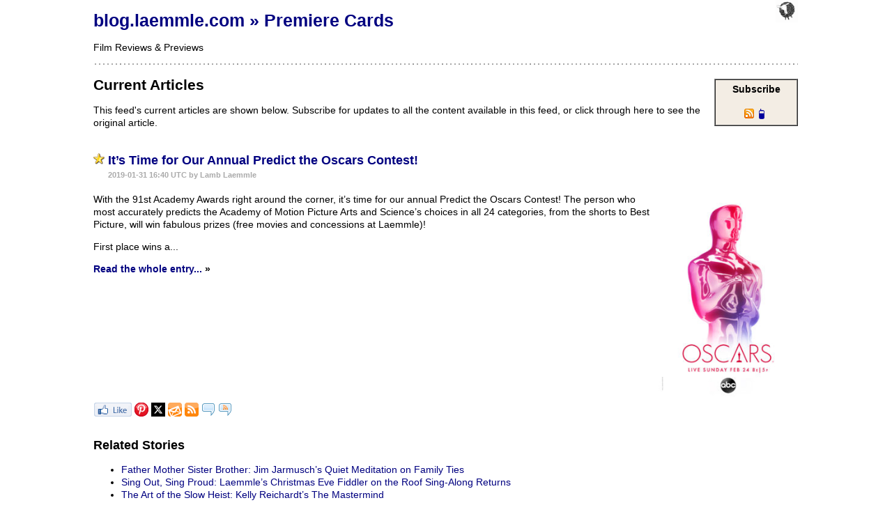

--- FILE ---
content_type: text/html; charset=UTF-8
request_url: https://feeds.feedblitz.com/laemmle/blog/premiere-cards/
body_size: 5547
content:
<!DOCTYPE html PUBLIC "-//W3C//DTD XHTML 1.0 Strict//EN" "http://www.w3.org/TR/xhtml1/DTD/xhtml1-strict.dtd">
<html><head>
<meta http-equiv="content-type" content="text/html; charset=utf-8">
<meta property="fb:admins" content="627177288" />
<meta property="fb:app_id" content="111699532182345" />

<link href="https://assets.feedblitz.com/fb4ssl.css" rel="stylesheet" type="text/css">
<style type="text/css">
body,p {margin:0 0 1em 0;line-height:1.3em;}
ul,ol,li {line-height:1.3em;}
@media screen {img { max-width:100% !important;height:auto !important;} } 
</style>

<link rel="icon" href="https://assets.feedblitz.com/images/corp/square_icon_transparent_1.png" sizes="68x68" />
<link rel="icon" href="https://assets.feedblitz.com/images/corp/fb-icon_128.png" sizes="128x128" />
<link rel="icon" href="https://assets.feedblitz.com/images/corp/fb-icon_180_1.png" sizes="180x180" />
<link rel="icon" href="https://assets.feedblitz.com/images/corp/fb-icon_196.png" sizes="196x196" />
<link rel="icon" href="https://assets.feedblitz.com/images/corp/fb-icon_270.png" sizes="270x270" />

<link rel="apple-touch-icon-precomposed" href="https://assets.feedblitz.com/images/corp/fb-icon_180_1.png" sizes="180x180" />
<link rel="apple-touch-icon" href="https://assets.feedblitz.com/images/corp/fb-icon_180_1.png" sizes="180x180" />
<meta name="msapplication-TileImage" content="https://assets.feedblitz.com/images/corp/fb-icon_270.png" sizes="270x270"/>

<meta name="robots" content="noindex,nofollow"><META NAME="description" CONTENT="Film Reviews & Previews">
<link rel="alternate" type="application/atom+xml" href="https://feeds.feedblitz.com/laemmle/blog/premiere-cards&amp;x=1" title="blog.laemmle.com » Premiere Cards">
<META type="keywords" Content="Glendale,Music Hall 3,Contests,Santa Monica,Films,Featured Post,Claremont 5,Playhouse 7,Premiere Cards,Press,NoHo 7,Ahrya Fine Arts,News,Town Center 5,Royal,Theater Buzz">
<title>blog.laemmle.com » Premiere Cards</title><script src="https://app.feedblitz.com/f/?jsp5y"></script>
</head>

<body >
<link href="https://assets.feedblitz.com/fb4ssl.css" rel="stylesheet" type="text/css">
<style type="text/css">
body,p {margin:0 0 1em 0;line-height:1.3em;}
ul,ol,li {line-height:1.3em;}
</style>
<script src="https://ssl.google-analytics.com/urchin.js" type="text/javascript">
</script>
<script type="text/javascript">
_uacct = "UA-130946-8";
urchinTracker();
</script>

	<table width="100%" border="0" cellpadding="0" cellspacing="0">
        <tr>
          <td align="left" valign="top" class="bodycopy">
<!-- fbz_main_content_start --><div align="center" width=100% ><table width=80% border=0 cellpadding=0 cellspacing=0 align=top style="display:block;max-width:100% !important;table-layout:fixed" ><tr><td><div style="max-width:600px;float:right;"><a rel="NOFOLLOW" title="Visit the main site" href="https://blog.laemmle.com"><img border="0" align="right" src="https://blog.laemmle.com/wp-content/uploads/2018/10/cropped-cropped-cropped-blog-logo-lamb3-2-32x32.png"></a></div><h1><a rel="NOFOLLOW" title="Visit the main site" href="https://blog.laemmle.com">blog.laemmle.com » Premiere Cards</a></h1><p>Film Reviews & Previews</p><div style="clear:both;" class="dottedline">&nbsp;</div><h2><table align="right" width=120 border=1 cellpadding=8 cellspacing=0><tr><td height=48 align="center" valign="middle" class="odd"><b>Subscribe</b><br><br><a rel="nofollow" href="https://feeds.feedblitz.com/laemmle/blog/premiere-cards&x=1"><img title="Subscribe using RSS" src="https://assets.feedblitz.com/images/rss.gif"></a>&nbsp;<a rel="nofollow" href="https://feeds.feedblitz.com/laemmle/blog/premiere-cards&m=1"><img title="Mobile version" src="https://assets.feedblitz.com/images/mobile.png"></a>&nbsp;</td></tr></table>Current Articles</h2><p>This feed's current articles are shown below.  Subscribe for updates to all the content available in this feed, or click through here to see the original article.</p><h3 style="clear:both;padding-top:1em;"><img src="https://assets.feedblitz.com/images/star.png" width=16 height=16> <a rel="NOFOLLOW" href="https://feeds.feedblitz.com/~/594956362/0/laemmle/blog/premiere-cards~Its-Time-for-Our-Annual-Predict-the-Oscars-Contest/">It&#8217;s Time for Our Annual Predict the Oscars Contest!</a><br><img width=16 height=16 src="https://assets.feedblitz.com/images/blank.gif"> <span style="font-size: 11px;color:#AAA">2019-01-31 16:40 UTC by Lamb Laemmle</span></h3><p><img fetchpriority="high" decoding="async" class="alignright wp-image-13919" src="https://blog.laemmle.com/wp-content/uploads/2019/01/91-Oscars_Key-Art_Digital_3150x4694-230x343.jpg" alt="It&#039;s Time for Our Annual Predict the Oscars Contest!" width="200" height="298" title="It&#039;s Time for Our Annual Predict the Oscars Contest! 3" srcset="https://blog.laemmle.com/wp-content/uploads/2019/01/91-Oscars_Key-Art_Digital_3150x4694-230x343.jpg 230w, https://blog.laemmle.com/wp-content/uploads/2019/01/91-Oscars_Key-Art_Digital_3150x4694-268x400.jpg 268w, https://blog.laemmle.com/wp-content/uploads/2019/01/91-Oscars_Key-Art_Digital_3150x4694-768x1144.jpg 768w, https://blog.laemmle.com/wp-content/uploads/2019/01/91-Oscars_Key-Art_Digital_3150x4694-436x650.jpg 436w" sizes="(max-width: 200px) 100vw, 200px" >With the 91st Academy Awards right around the corner, it’s time for our annual Predict the Oscars Contest! The person who most accurately predicts the Academy of Motion Picture Arts and Science’s choices in all 24 categories, from the shorts to Best Picture, will win fabulous prizes (free movies and concessions at Laemmle)!</p> <p>First place wins a...</p><p style="clear:left"><span class="fbz_teasertext"><a rel="nofollow" href="https://feeds.feedblitz.com/~/594956362/0/laemmle/blog/premiere-cards~Its-Time-for-Our-Annual-Predict-the-Oscars-Contest/"><b>Read the whole entry...</b></a>&nbsp;<!-- _!fbztxtlnk!_ https://feeds.feedblitz.com/~/594956362/0/laemmle/blog/premiere-cards~Its-Time-for-Our-Annual-Predict-the-Oscars-Contest/ --><b>&raquo;</b></p></span></p>
<div style="clear:both;padding-top:0.2em;"><a title="Like on Facebook" href="https://feeds.feedblitz.com/_/28/594956362/laemmle/blog/premiere-cards"><img height="20" src="https://assets.feedblitz.com/i/fblike20.png" style="border:0;margin:0;padding:0;"></a>&#160;<a title="Pin it!" href="https://feeds.feedblitz.com/_/29/594956362/laemmle/blog/premiere-cards,https%3a%2f%2fblog.laemmle.com%2fwp-content%2fuploads%2f2019%2f01%2f91-Oscars_Key-Art_Digital_3150x4694-230x343.jpg"><img height="20" src="https://assets.feedblitz.com/i/pinterest20.png" style="border:0;margin:0;padding:0;"></a>&#160;<a title="Post to X.com" href="https://feeds.feedblitz.com/_/24/594956362/laemmle/blog/premiere-cards"><img height="20" src="https://assets.feedblitz.com/i/x.png" style="border:0;margin:0;padding:0;"></a>&#160;<a title="Subscribe by email" href="https://feeds.feedblitz.com/_/19/594956362/laemmle/blog/premiere-cards"><img height="20" src="https://assets.feedblitz.com/i/email20.png" style="border:0;margin:0;padding:0;"></a>&#160;<a title="Subscribe by RSS" href="https://feeds.feedblitz.com/_/20/594956362/laemmle/blog/premiere-cards"><img height="20" src="https://assets.feedblitz.com/i/rss20.png" style="border:0;margin:0;padding:0;"></a>&#160;<a rel="NOFOLLOW" title="View Comments" href="https://blog.laemmle.com/2019/01/its-time-for-our-annual-predict-the-oscars-contest/#respond"><img height="20" style="border:0;margin:0;padding:0;" src="https://assets.feedblitz.com/i/comments20.png"></a>&#160;<a title="Follow Comments via RSS" href="https://blog.laemmle.com/2019/01/its-time-for-our-annual-predict-the-oscars-contest/feed/"><img height="20" style="border:0;margin:0;padding:0;" src="https://assets.feedblitz.com/i/commentsrss20.png"></a><h3 style="clear:left;padding-top:10px">Related Stories</h3><ul><li><a rel="NOFOLLOW" href="https://blog.laemmle.com/2026/01/father-mother-sister-brother-jim-jarmuschs-quiet-meditation-on-family-ties/">Father Mother Sister Brother: Jim Jarmusch&#x2019;s Quiet Meditation on Family Ties</a></li><li><a rel="NOFOLLOW" href="https://blog.laemmle.com/2025/11/sing-out-sing-proud-laemmles-christmas-eve-fiddler-on-the-roof-sing-along-returns/">Sing Out, Sing Proud: Laemmle&#x2019;s Christmas Eve Fiddler on the Roof Sing-Along Returns</a></li><li><a rel="NOFOLLOW" href="https://blog.laemmle.com/2025/10/the-art-of-the-slow-heist-kelly-reichardts-the-mastermind/">The Art of the Slow Heist: Kelly Reichardt&#x2019;s The Mastermind</a></li></ul>&#160;</div>
<Img align="left" border="0" height="1" width="1" alt="" style="border:0;float:left;margin:0;padding:0;width:1px!important;height:1px!important;" hspace="0" src="https://feeds.feedblitz.com/~/i/594956362/0/laemmle/blog/premiere-cards">
<h3 style="clear:both;padding-top:1em;"><img src="https://assets.feedblitz.com/images/star.png" width=16 height=16> <a rel="NOFOLLOW" href="https://feeds.feedblitz.com/~/523180412/0/laemmle/blog/premiere-cards~Laemmles-Umpteenth-Annual-Oscar-Contest-Edition/">Laemmle&#8217;s Umpteenth Annual Oscar Contest, 2018 Edition!</a><br><img width=16 height=16 src="https://assets.feedblitz.com/images/blank.gif"> <span style="font-size: 11px;color:#AAA">2018-02-05 21:35 UTC by Lamb Laemmle</span></h3><p><img decoding="async" class="wp-image-11576 size-full alignright" src="https://blog.laemmle.com/wp-content/uploads/2018/02/90Oscars.png" alt="Laemmle&#039;s Umpteenth Annual Oscar Contest, 2018 Edition!" width="332" height="96" title="Laemmle&#039;s Umpteenth Annual Oscar Contest, 2018 Edition! 7" srcset="https://blog.laemmle.com/wp-content/uploads/2018/02/90Oscars.png 332w, https://blog.laemmle.com/wp-content/uploads/2018/02/90Oscars-230x67.png 230w" sizes="(max-width: 332px) 100vw, 332px" >It’s time for our annual Predict the Oscars Contest! The person who most accurately predicts the Academy of Motion Picture Arts and Science’s choices in all 24 categories, from the shorts to Best Motion Picture, will win fabulous prizes (free movies and concessions at Laemmle)!</p> <p>First place wins a Laemmle Premiere Card worth $150. Second place...</p><p style="clear:left"><span class="fbz_teasertext"><a rel="nofollow" href="https://feeds.feedblitz.com/~/523180412/0/laemmle/blog/premiere-cards~Laemmles-Umpteenth-Annual-Oscar-Contest-Edition/"><b>Read the whole entry...</b></a>&nbsp;<!-- _!fbztxtlnk!_ https://feeds.feedblitz.com/~/523180412/0/laemmle/blog/premiere-cards~Laemmles-Umpteenth-Annual-Oscar-Contest-Edition/ --><b>&raquo;</b></p></span></p>
<div style="clear:both;padding-top:0.2em;"><a title="Like on Facebook" href="https://feeds.feedblitz.com/_/28/523180412/laemmle/blog/premiere-cards"><img height="20" src="https://assets.feedblitz.com/i/fblike20.png" style="border:0;margin:0;padding:0;"></a>&#160;<a title="Pin it!" href="https://feeds.feedblitz.com/_/29/523180412/laemmle/blog/premiere-cards,https%3a%2f%2fblog.laemmle.com%2fwp-content%2fuploads%2f2018%2f02%2f90Oscars.png"><img height="20" src="https://assets.feedblitz.com/i/pinterest20.png" style="border:0;margin:0;padding:0;"></a>&#160;<a title="Post to X.com" href="https://feeds.feedblitz.com/_/24/523180412/laemmle/blog/premiere-cards"><img height="20" src="https://assets.feedblitz.com/i/x.png" style="border:0;margin:0;padding:0;"></a>&#160;<a title="Subscribe by email" href="https://feeds.feedblitz.com/_/19/523180412/laemmle/blog/premiere-cards"><img height="20" src="https://assets.feedblitz.com/i/email20.png" style="border:0;margin:0;padding:0;"></a>&#160;<a title="Subscribe by RSS" href="https://feeds.feedblitz.com/_/20/523180412/laemmle/blog/premiere-cards"><img height="20" src="https://assets.feedblitz.com/i/rss20.png" style="border:0;margin:0;padding:0;"></a>&#160;<a rel="NOFOLLOW" title="View Comments" href="https://blog.laemmle.com/2018/02/laemmles-umpteenth-annual-oscar-contest-2018-edition/#comments"><img height="20" style="border:0;margin:0;padding:0;" src="https://assets.feedblitz.com/i/comments20.png"></a>&#160;<a title="Follow Comments via RSS" href="https://blog.laemmle.com/2018/02/laemmles-umpteenth-annual-oscar-contest-2018-edition/feed/"><img height="20" style="border:0;margin:0;padding:0;" src="https://assets.feedblitz.com/i/commentsrss20.png"></a>&nbsp;
<div style="clear:left;"><a rel="NOFOLLOW" href="https://blog.laemmle.com/2018/02/laemmles-umpteenth-annual-oscar-contest-2018-edition/#comments"><h3>Comments</h3></a><ul><li><a rel="NOFOLLOW" href="https://blog.laemmle.com/2018/02/laemmles-umpteenth-annual-oscar-contest-2018-edition/#comment-21744">In reply to John Huerta.   John, enter here: ...</a> <i>by Lamb Laemmle</i><li><a rel="NOFOLLOW" href="https://blog.laemmle.com/2018/02/laemmles-umpteenth-annual-oscar-contest-2018-edition/#comment-21743">By: John Huerta		</a> <i>by John Huerta</i></ul></div><h3 style="clear:left;padding-top:10px">Related Stories</h3><ul><li><a rel="NOFOLLOW" href="https://blog.laemmle.com/2026/01/father-mother-sister-brother-jim-jarmuschs-quiet-meditation-on-family-ties/">Father Mother Sister Brother: Jim Jarmusch&#x2019;s Quiet Meditation on Family Ties</a></li><li><a rel="NOFOLLOW" href="https://blog.laemmle.com/2025/11/sing-out-sing-proud-laemmles-christmas-eve-fiddler-on-the-roof-sing-along-returns/">Sing Out, Sing Proud: Laemmle&#x2019;s Christmas Eve Fiddler on the Roof Sing-Along Returns</a></li><li><a rel="NOFOLLOW" href="https://blog.laemmle.com/2025/10/the-art-of-the-slow-heist-kelly-reichardts-the-mastermind/">The Art of the Slow Heist: Kelly Reichardt&#x2019;s The Mastermind</a></li></ul>&#160;</div>
<Img align="left" border="0" height="1" width="1" alt="" style="border:0;float:left;margin:0;padding:0;width:1px!important;height:1px!important;" hspace="0" src="https://feeds.feedblitz.com/~/i/523180412/0/laemmle/blog/premiere-cards">
<h3 style="clear:both;padding-top:1em;"><img src="https://assets.feedblitz.com/images/star.png" width=16 height=16> <a rel="NOFOLLOW" href="https://feeds.feedblitz.com/~/294479022/0/laemmle/blog/premiere-cards~Laemmles-Umpteenth-Annual-Oscar-Contest-Edition/">Laemmle&#8217;s Umpteenth Annual Oscar Contest, 2017 Edition!</a><br><img width=16 height=16 src="https://assets.feedblitz.com/images/blank.gif"> <span style="font-size: 11px;color:#AAA">2017-01-26 15:58 UTC by Lamb Laemmle</span></h3><p><img decoding="async" class="alignright wp-image-7230" src="https://blog.laemmle.com/wp-content/uploads/2016/02/oscars-bg.png" alt="oscars-bg" width="340" height="110" title="Laemmle&#039;s Umpteenth Annual Oscar Contest, 2017 Edition! 11" srcset="https://blog.laemmle.com/wp-content/uploads/2016/02/oscars-bg.png 560w, https://blog.laemmle.com/wp-content/uploads/2016/02/oscars-bg-400x130.png 400w" sizes="(max-width: 340px) 100vw, 340px" >It’s time for our annual Predict the Oscars Contest! The person who most accurately predicts the Academy of Motion Picture Arts and Science’s choices in all 24 categories, from the shorts to Best Motion Picture, will win fabulous prizes (free movies and concessions at Laemmle)!</p> <p>First place wins a Laemmle Premiere Card worth $150. Second place...</p><p style="clear:left"><span class="fbz_teasertext"><a rel="nofollow" href="https://feeds.feedblitz.com/~/294479022/0/laemmle/blog/premiere-cards~Laemmles-Umpteenth-Annual-Oscar-Contest-Edition/"><b>Read the whole entry...</b></a>&nbsp;<!-- _!fbztxtlnk!_ https://feeds.feedblitz.com/~/294479022/0/laemmle/blog/premiere-cards~Laemmles-Umpteenth-Annual-Oscar-Contest-Edition/ --><b>&raquo;</b></p></span></p>
<div style="clear:both;padding-top:0.2em;"><a title="Like on Facebook" href="https://feeds.feedblitz.com/_/28/294479022/laemmle/blog/premiere-cards"><img height="20" src="https://assets.feedblitz.com/i/fblike20.png" style="border:0;margin:0;padding:0;"></a>&#160;<a title="Pin it!" href="https://feeds.feedblitz.com/_/29/294479022/laemmle/blog/premiere-cards,https%3a%2f%2fblog.laemmle.com%2fwp-content%2fuploads%2f2016%2f02%2foscars-bg.png"><img height="20" src="https://assets.feedblitz.com/i/pinterest20.png" style="border:0;margin:0;padding:0;"></a>&#160;<a title="Post to X.com" href="https://feeds.feedblitz.com/_/24/294479022/laemmle/blog/premiere-cards"><img height="20" src="https://assets.feedblitz.com/i/x.png" style="border:0;margin:0;padding:0;"></a>&#160;<a title="Subscribe by email" href="https://feeds.feedblitz.com/_/19/294479022/laemmle/blog/premiere-cards"><img height="20" src="https://assets.feedblitz.com/i/email20.png" style="border:0;margin:0;padding:0;"></a>&#160;<a title="Subscribe by RSS" href="https://feeds.feedblitz.com/_/20/294479022/laemmle/blog/premiere-cards"><img height="20" src="https://assets.feedblitz.com/i/rss20.png" style="border:0;margin:0;padding:0;"></a>&#160;<a rel="NOFOLLOW" title="View Comments" href="https://blog.laemmle.com/2017/01/laemmles-umpteenth-annual-oscar-contest-2017-edition/#comments"><img height="20" style="border:0;margin:0;padding:0;" src="https://assets.feedblitz.com/i/comments20.png"></a>&#160;<a title="Follow Comments via RSS" href="https://blog.laemmle.com/2017/01/laemmles-umpteenth-annual-oscar-contest-2017-edition/feed/"><img height="20" style="border:0;margin:0;padding:0;" src="https://assets.feedblitz.com/i/commentsrss20.png"></a>&nbsp;
<div style="clear:left;"><a rel="NOFOLLOW" href="https://blog.laemmle.com/2017/01/laemmles-umpteenth-annual-oscar-contest-2017-edition/#comments"><h3>Comments</h3></a><ul><li><a rel="NOFOLLOW" href="https://blog.laemmle.com/2017/01/laemmles-umpteenth-annual-oscar-contest-2017-edition/#comment-20323">In reply to mary reich.   Mary, the live action and animated ...</a> <i>by Lamb Laemmle</i><li><a rel="NOFOLLOW" href="https://blog.laemmle.com/2017/01/laemmles-umpteenth-annual-oscar-contest-2017-edition/#comment-20322">What dates are you screening 'Shorts: Live Action & Animated'? ...</a> <i>by mary reich</i></ul></div><h3 style="clear:left;padding-top:10px">Related Stories</h3><ul><li><a rel="NOFOLLOW" href="https://blog.laemmle.com/2026/01/father-mother-sister-brother-jim-jarmuschs-quiet-meditation-on-family-ties/">Father Mother Sister Brother: Jim Jarmusch&#x2019;s Quiet Meditation on Family Ties</a></li><li><a rel="NOFOLLOW" href="https://blog.laemmle.com/2025/11/sing-out-sing-proud-laemmles-christmas-eve-fiddler-on-the-roof-sing-along-returns/">Sing Out, Sing Proud: Laemmle&#x2019;s Christmas Eve Fiddler on the Roof Sing-Along Returns</a></li><li><a rel="NOFOLLOW" href="https://blog.laemmle.com/2025/10/the-art-of-the-slow-heist-kelly-reichardts-the-mastermind/">The Art of the Slow Heist: Kelly Reichardt&#x2019;s The Mastermind</a></li></ul>&#160;</div>
<Img align="left" border="0" height="1" width="1" alt="" style="border:0;float:left;margin:0;padding:0;width:1px!important;height:1px!important;" hspace="0" src="https://feeds.feedblitz.com/~/i/294479022/0/laemmle/blog/premiere-cards">
<h3 style="clear:both;padding-top:1em;"><img src="https://assets.feedblitz.com/images/star.png" width=16 height=16> <a rel="NOFOLLOW" href="https://feeds.feedblitz.com/~/294481726/0/laemmle/blog/premiere-cards~New-Years-Resolution-See-More-Movies-Spend-Less-Money/">New Year&#8217;s Resolution: See More Movies, Spend Less Money</a><br><img width=16 height=16 src="https://assets.feedblitz.com/images/blank.gif"> <span style="font-size: 11px;color:#AAA">2016-01-13 16:53 UTC by Lamb Laemmle</span></h3><p>&#8216;Spend less money&#8217; always ranks high on those annual lists of top resolutions for the New Year. And, no matter how many films we see here in Laemmle-land, &#8216;see more movies&#8217; always sits atop our list. Using a bit of our own movie magic we&#8217;ve combined these seemingly incompatible resolutions and outlined how you can see...</p><p style="clear:left"><span class="fbz_teasertext"><a rel="nofollow" href="https://feeds.feedblitz.com/~/294481726/0/laemmle/blog/premiere-cards~New-Years-Resolution-See-More-Movies-Spend-Less-Money/"><b>Read the whole entry...</b></a>&nbsp;<!-- _!fbztxtlnk!_ https://feeds.feedblitz.com/~/294481726/0/laemmle/blog/premiere-cards~New-Years-Resolution-See-More-Movies-Spend-Less-Money/ --><b>&raquo;</b></p></span></p>
<div style="clear:both;padding-top:0.2em;"><a title="Like on Facebook" href="https://feeds.feedblitz.com/_/28/294481726/laemmle/blog/premiere-cards"><img height="20" src="https://assets.feedblitz.com/i/fblike20.png" style="border:0;margin:0;padding:0;"></a>&#160;<a title="Pin it!" href="https://feeds.feedblitz.com/_/29/294481726/laemmle/blog/premiere-cards,https%3a%2f%2fblog.laemmle.com%2fwp-content%2fuploads%2f2016%2f01%2fpremiere-card-400x261.png"><img height="20" src="https://assets.feedblitz.com/i/pinterest20.png" style="border:0;margin:0;padding:0;"></a>&#160;<a title="Post to X.com" href="https://feeds.feedblitz.com/_/24/294481726/laemmle/blog/premiere-cards"><img height="20" src="https://assets.feedblitz.com/i/x.png" style="border:0;margin:0;padding:0;"></a>&#160;<a title="Subscribe by email" href="https://feeds.feedblitz.com/_/19/294481726/laemmle/blog/premiere-cards"><img height="20" src="https://assets.feedblitz.com/i/email20.png" style="border:0;margin:0;padding:0;"></a>&#160;<a title="Subscribe by RSS" href="https://feeds.feedblitz.com/_/20/294481726/laemmle/blog/premiere-cards"><img height="20" src="https://assets.feedblitz.com/i/rss20.png" style="border:0;margin:0;padding:0;"></a>&#160;<a rel="NOFOLLOW" title="View Comments" href="https://blog.laemmle.com/2016/01/new-years-resolution-see-more-movies-spend-less-money/#comments"><img height="20" style="border:0;margin:0;padding:0;" src="https://assets.feedblitz.com/i/comments20.png"></a>&#160;<a title="Follow Comments via RSS" href="https://blog.laemmle.com/2016/01/new-years-resolution-see-more-movies-spend-less-money/feed/"><img height="20" style="border:0;margin:0;padding:0;" src="https://assets.feedblitz.com/i/commentsrss20.png"></a>&nbsp;
<div style="clear:left;"><a rel="NOFOLLOW" href="https://blog.laemmle.com/2016/01/new-years-resolution-see-more-movies-spend-less-money/#comments"><h3>Comments</h3></a><ul><li><a rel="NOFOLLOW" href="https://blog.laemmle.com/2016/01/new-years-resolution-see-more-movies-spend-less-money/#comment-12130">In reply to DiDi Smith.   Wow! Thanks, DiDi!</a> <i>by Lamb Laemmle</i><li><a rel="NOFOLLOW" href="https://blog.laemmle.com/2016/01/new-years-resolution-see-more-movies-spend-less-money/#comment-12122">The FINEST theater in the region and HANDS DOWN the most ...</a> <i>by DiDi Smith</i></ul></div><h3 style="clear:left;padding-top:10px">Related Stories</h3><ul><li><a rel="NOFOLLOW" href="https://blog.laemmle.com/2025/09/in-eleanor-the-great-scarlett-johansson-makes-her-directorial-debut-with-a-film-that-straddles-that-delicate-line-balancing-dark-comedy-emotional-drama-and-pointed-moral-questions/">In Eleanor the Great, Scarlett Johansson makes her directorial debut with a film that straddles that delicate line, balancing dark comedy, emotional drama, and pointed moral questions.</a></li><li><a rel="NOFOLLOW" href="https://blog.laemmle.com/2025/11/sing-out-sing-proud-laemmles-christmas-eve-fiddler-on-the-roof-sing-along-returns/">Sing Out, Sing Proud: Laemmle&#x2019;s Christmas Eve Fiddler on the Roof Sing-Along Returns</a></li><li><a rel="NOFOLLOW" href="https://blog.laemmle.com/2025/10/the-art-of-the-slow-heist-kelly-reichardts-the-mastermind/">The Art of the Slow Heist: Kelly Reichardt&#x2019;s The Mastermind</a></li></ul>&#160;</div>
<Img align="left" border="0" height="1" width="1" alt="" style="border:0;float:left;margin:0;padding:0;width:1px!important;height:1px!important;" hspace="0" src="https://feeds.feedblitz.com/~/i/294481726/0/laemmle/blog/premiere-cards">
<br><div style="clear:both;" class="dottedline">&nbsp;</div><p>Browser-Friendly feed by <a  rel="nofollow" href="https://www.feedblitz.com/rss-podcaster-media/">FeedBlitz RSS Services</a>, the premium <a title="See how your experience would be different with FeedBlitz" href="https://support.feedblitz.com/support/solutions/articles/43000042782-migrating-to-feedblitz-from-feedburner">FeedBurner alternative</a>.</p></td></tr></table></div></td></tr></table></body></html>

